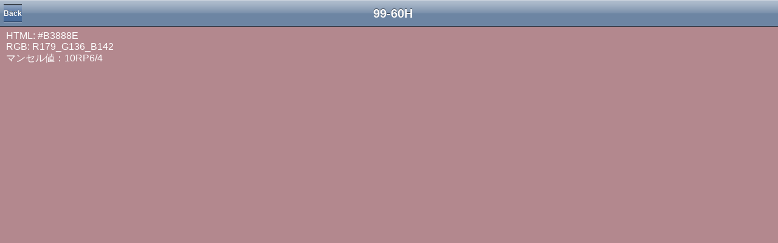

--- FILE ---
content_type: text/html
request_url: https://www.mydiccolor.com/toryocolor/99-60H.html
body_size: 1563
content:
<!DOCTYPE html PUBLIC "-//W3C//DTD XHTML 1.0 Strict//EN" "http://www.w3.org/TR/xhtml1/DTD/xhtml1-strict.dtd">
<html xmlns="http://www.w3.org/1999/xhtml">
<head>
	<meta name="description" content="日本向け塗料用標準色をスマートフォンやPCで手軽かつシンプルに参照するためのWEBサイトです。">
	<meta name="keywords" content="塗料用標準色,日本塗料工業会,DIC,color,カラー,色,">
	<meta http-equiv="content-type" content="text/html; charset=utf-8" />
	<meta id="viewport" name="viewport" content="width=320; initial-scale=1.0; maximum-scale=1.0; user-scalable=0;" />
	<title>塗料用標準色</title>
	<link rel="stylesheet" href="stylesheets/iphone.css" />
	<link rel="apple-touch-icon" href="images/apple-touch-icon.png" />
	<script type="text/javascript" charset="utf-8">
		window.onload = function() {
		  setTimeout(function(){window.scrollTo(0, 1);}, 100);
		}
	</script>
</head>
<body style="background-color:#B3888E">
	<div id="header">
		<h1>99-60H</h1>
		<a href="index.html" id="backButton">Back</a>
	</div>

<div class="setsumei">
HTML: #B3888E<br>
RGB: R179_G136_B142<br>
マンセル値：10RP6/4<br>
<!-- ! CMYK: ★<br>! -->

<script async src="//pagead2.googlesyndication.com/pagead/js/adsbygoogle.js"></script>
<!-- myralcolor_res -->
<ins class="adsbygoogle"
     style="display:block"
     data-ad-client="ca-pub-7467503383087096"
     data-ad-slot="9717455650"
     data-ad-format="auto"
     data-full-width-responsive="true"></ins>
<script>
(adsbygoogle = window.adsbygoogle || []).push({});
</script>

</div>
	</body>
</html>

--- FILE ---
content_type: text/html; charset=utf-8
request_url: https://www.google.com/recaptcha/api2/aframe
body_size: 257
content:
<!DOCTYPE HTML><html><head><meta http-equiv="content-type" content="text/html; charset=UTF-8"></head><body><script nonce="RVIyOZK_7uhe2sBaohi_6g">/** Anti-fraud and anti-abuse applications only. See google.com/recaptcha */ try{var clients={'sodar':'https://pagead2.googlesyndication.com/pagead/sodar?'};window.addEventListener("message",function(a){try{if(a.source===window.parent){var b=JSON.parse(a.data);var c=clients[b['id']];if(c){var d=document.createElement('img');d.src=c+b['params']+'&rc='+(localStorage.getItem("rc::a")?sessionStorage.getItem("rc::b"):"");window.document.body.appendChild(d);sessionStorage.setItem("rc::e",parseInt(sessionStorage.getItem("rc::e")||0)+1);localStorage.setItem("rc::h",'1768694432769');}}}catch(b){}});window.parent.postMessage("_grecaptcha_ready", "*");}catch(b){}</script></body></html>

--- FILE ---
content_type: text/css
request_url: https://www.mydiccolor.com/toryocolor/stylesheets/iphone.css
body_size: 6674
content:
/* 

	Universal iPhone UI Kit 1.0
	Author: Diego Martín Lafuente.
	E-Mail: dlafuente@gmail.com
	AIM: Minidixier
	Licence: AGPLv3
	date: 2008-08-09
	
	URL: www.minid.net
	SVN URL: http://code.google.com/p/iphone-universal/source/checkout
	Download: http://code.google.com/p/iphone-universal/downloads/list
	
	*/
	
	
	body {
		background: white;
		font-family: Helvetica;
		margin: 0 0 0 10px;
		padding: 0;
		-webkit-user-select: none;
		-webkit-text-size-adjust: none;
		}
		




		/* standard header on body */
		
		div#header + h1, ul + h1 {
			color: rgb(76,86,108);
			font: bold 18px Helvetica;
			text-shadow: #fff 0 1px 0;
			margin: 15px 0 0 10px;  
			}
		


		/* standard paragraph on body */
		
		ul + p, ul.data + p + p, ul.form + p + p {
			color: rgb(76,86,108);
			font: 14px Helvetica;
			text-align: center;
			text-shadow: white 0 1px 0;
			margin: 0 10px 17px 0;
			}


		



		
		/* headers */

		div#header {
			background: rgb(109,133,163) url(../images/bgHeader.png) repeat-x top;
			border-top: 1px solid rgb(205,213,223);
			border-bottom: 1px solid rgb(46,55,68);
			padding: 10px;
			margin: 0 0 0 -10px;
			min-height: 44px;
			-webkit-box-sizing: border-box;
			}


				div#header h1 {
					color: #fff;
					font: bold 20px/30px Helvetica;
					text-shadow: #2d3642 0 -1px 0;
					text-align: center;
					text-overflow: ellipsis;
					white-space: nowrap;
					overflow: hidden;
					width: 49%;
					padding: 5px 0;
					margin: 2px 0 0 -24%;
					position: absolute;
					top: 0;
					left: 50%;
					}

					div#header a {
						color: #FFF;
						background: none;
						font: bold 12px/30px Helvetica;
						border-width: 0 5px;
						margin: 0;
						padding: 0 3px;
						width: auto;
						height: 30px;
						text-shadow: rgb(46,55,68) 0 -1px 0;
						text-overflow: ellipsis;
						text-decoration: none;
						white-space: nowrap;
						position: absolute;
						overflow: hidden;
						top: 7px;
						right: 6px;
						-webkit-border-image: url(../images/toolButton.png) 0 5 0 5;
						}

						div#header #backButton {
							left: 6px;
							right: auto;
							padding: 0;
							max-width: 55px;
							border-width: 0 8px 0 14px;
							-webkit-border-image: url(../images/backButton.png) 0 8 0 14;
							}


						.Action {
							border-width: 0 5px;
							-webkit-border-image: url(../images/actionButton.png) 0 5 0 5;
						}


						
						div#header ul {
							margin-top: 15px;
						}
						
						div#header p {
							color: rgb(60,70,80);
							font-weight: bold;
							font-size: 13px;
							text-align: center;
							clear: both;
							position: absolute;
							top: 4px;
							left: 35px;
							right: 35px;
							margin: 0;
							text-shadow: #C0CBDB 0 1px 0;
							text-overflow: ellipsis;
							white-space: nowrap;
							overflow: hidden;
						}
						
						div.pre {
							height: 60px;
							}


							div.pre h1 {
								top: 18px !important;
								}
								
							div.pre a {
								top: 25px !important;
								right: 6px;
								}
								
							div.pre a#Backbutton {
								left: 6px !important;
							}	
								
								
								
		
		
		/***** List (base) ******/
		
		ul {
			color: black;
			background: #fff;
			border: 1px solid #B4B4B4;
			font: bold 14px Helvetica;
			padding: 0;	   
			margin: 15px 10px 17px 0;
			-webkit-border-radius: 8px;
			}
		
		
			ul li {
				color: #666;
				border-top: 1px solid #B4B4B4;
				list-style-type: none;	
				padding: 10px 10px 10px 10px;
				}
				

				
				/* when you have a first LI item on any list */
				
				li:first-child {	
					border-top: 0;
					-webkit-border-top-left-radius: 8px;
					-webkit-border-top-right-radius: 8px;
					}

				li:last-child {	
					-webkit-border-bottom-left-radius: 8px;
					-webkit-border-bottom-right-radius: 8px;
					}
					
					
				/* universal arrows */
				
				ul li.arrow {
					background-image: url(../images/chevron.png);
					background-position: right center;
					background-repeat: no-repeat;
					}
					
					
				#plastic ul li.arrow, #metal ul li.arrow {
					background-image: url(../images/chevron_dg.png);
					background-position: right center;
					background-repeat: no-repeat;
					}
					
									
				
				/* universal links on list */
				
				ul li a, li.img a + a {
					color: #000;
					text-decoration: none;
					text-overflow: ellipsis;
					white-space: nowrap;
					overflow: hidden;
					display: block;
					padding: 12px 10px 12px 10px;
					margin: -10px;
					-webkit-tap-highlight-color:rgba(0,0,0,0);
				}
				
					ul li.img a + a {
						margin: -10px 10px -20px -5px;
						font-size: 17px;
						font-weight: bold;
					}
					
					ul li.img a + a + a {
							font-size: 14px;
							font-weight: normal;
							margin-left: -10px;
							margin-bottom: -10px;
							margin-top: 0;
						}
						
						
						ul li.img a + small + a {
							margin-left: -5px;
						}
						
						
						ul li.img a + small + a + a {
							margin-left: -10px;
							margin-top: -20px;
							margin-bottom: -10px;
							font-size: 14px;
							font-weight: normal;
							}
							
							ul li.img a + small + a + a + a {
								margin-left: 0px !important;
								margin-bottom: 0;
							}
				
				
					ul li a + a {
						color: #000;
						font: 14px Helvetica;
						text-overflow: ellipsis;
						white-space: nowrap;
						overflow: hidden;
						display: block;
						margin: 0;
						padding: 0;
						}
						
						ul li a + a + a, ul li.img a + a + a + a, ul li.img a + small + a + a + a {
							color: #666;
							font: 13px Helvetica;
							margin: 0;
							text-overflow: ellipsis;
							white-space: nowrap;
							overflow: hidden;
							display: block;
							padding: 0;
						}
						
						
					
										
										
/***** BUTTONS *****/

.button {
color: #fff;
font: bold 20px/46px Helvetica;
text-decoration: none;
text-align: center;
text-shadow: #000 0 1px 0;
border-width: 0px 14px 0px 14px;
display: block;
margin: 3px 0;
}

.green { -webkit-border-image: url(../images/greenButton.png) 0 14 0 14; }
.red { -webkit-border-image: url(../images/redButton.png) 0 14 0 14; }

.white {
color: #000;
text-shadow: #fff 0px 1px 0;
-webkit-border-image: url(../images/whiteButton.png) 0 14 0 14;
}

.black { -webkit-border-image: url(../images/grayButton.png) 0 14 0 14; }
											
											

		/****BOX ****/
			
		.box {
		display: inline-block;
		width: 70px;
		height: 70px;
		font-size: 8pt;
		line-height: 12pt;
		text-align: center;
		color: white;
		margin: 6px 1px 1px 1px;
		}
		

		/****setsumei****/
			
		.setsumei {
		font-size: 12pt;
		text-align: left;
		color: white;
		margin: 6px 1px 1px 0px;
		}		
		
		
		
		
		
		
		
		
		
		
		
		
		
		
		
		
		